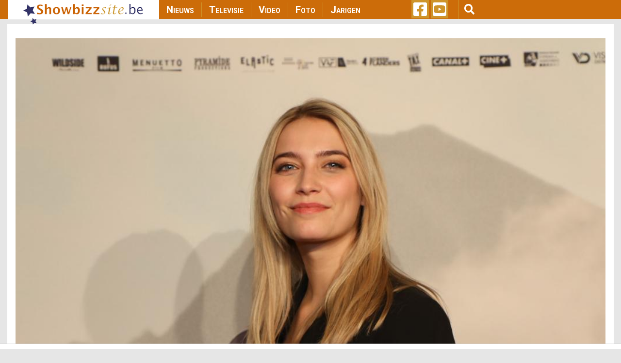

--- FILE ---
content_type: text/html; charset=utf-8
request_url: https://www.google.com/recaptcha/api2/aframe
body_size: 267
content:
<!DOCTYPE HTML><html><head><meta http-equiv="content-type" content="text/html; charset=UTF-8"></head><body><script nonce="pgJmn-7VKGS1WwaVY9Ss9A">/** Anti-fraud and anti-abuse applications only. See google.com/recaptcha */ try{var clients={'sodar':'https://pagead2.googlesyndication.com/pagead/sodar?'};window.addEventListener("message",function(a){try{if(a.source===window.parent){var b=JSON.parse(a.data);var c=clients[b['id']];if(c){var d=document.createElement('img');d.src=c+b['params']+'&rc='+(localStorage.getItem("rc::a")?sessionStorage.getItem("rc::b"):"");window.document.body.appendChild(d);sessionStorage.setItem("rc::e",parseInt(sessionStorage.getItem("rc::e")||0)+1);localStorage.setItem("rc::h",'1768398438573');}}}catch(b){}});window.parent.postMessage("_grecaptcha_ready", "*");}catch(b){}</script></body></html>